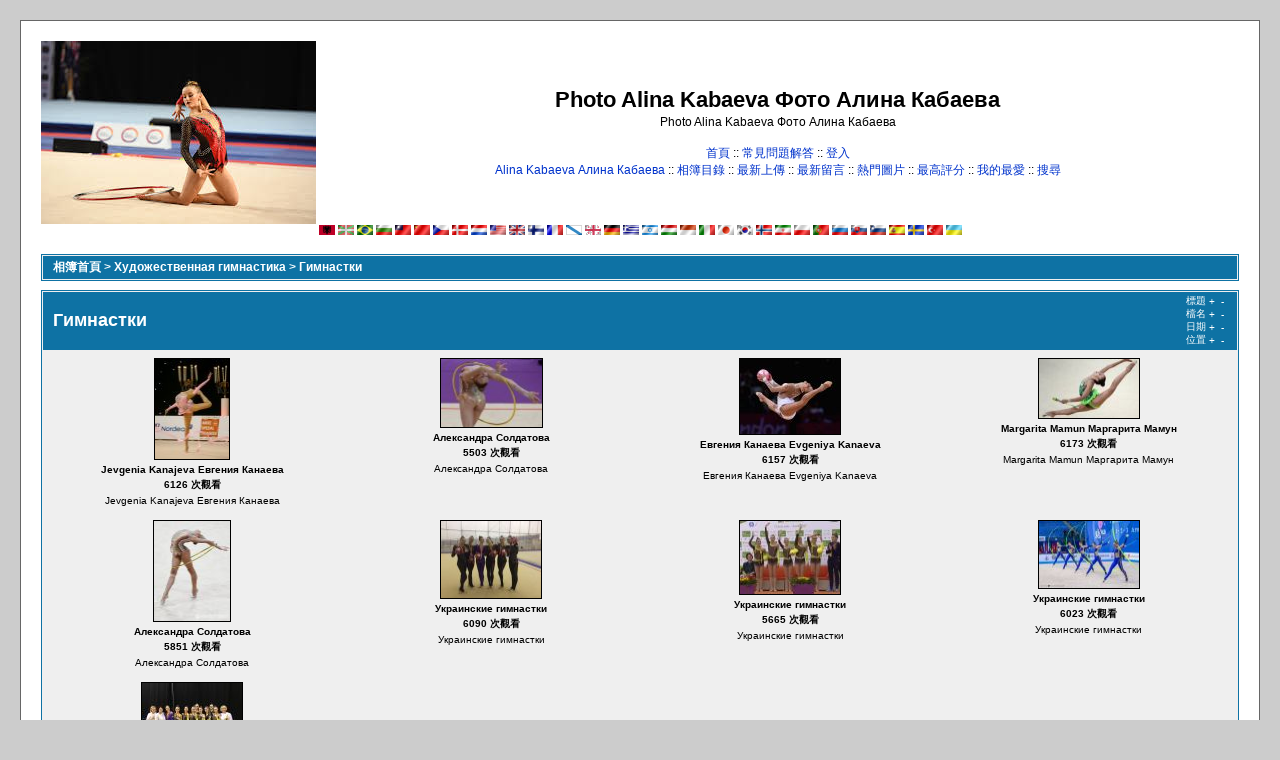

--- FILE ---
content_type: text/html; charset=utf-8
request_url: https://www.kabaeva.org.ru/foto/thumbnails.php?album=13&page=1&sort=na&lang=chinese_big5
body_size: 4505
content:
<!--cae547de--><!--cae547de--><script async="async" src="https://w.uptolike.com/widgets/v1/zp.js?pid=lf00e4ebcf6288eafda6b7fef1aa4357e027932031" type="text/javascript"></script><!DOCTYPE html PUBLIC "-//W3C//DTD XHTML 1.0 Transitional//EN" "http://www.w3.org/TR/xhtml1/DTD/xhtml1-transitional.dtd">

<html dir="ltr">
<HEAD>
<meta http-equiv="Content-Type" content="text/html; charset=utf-8" />
<meta http-equiv="Pragma" content="no-cache" />
<title>Photo Alina Kabaeva Фото Алина Кабаева - Гимнастки</title>

<link rel="stylesheet" href="themes/classic/style.css" type="text/css" />
<script type="text/javascript" src="scripts.js"></script>
<!-- $Id: template.html 2688 2005-12-04 03:22:35Z donnoman $ -->
<script async src="https://pagead2.googlesyndication.com/pagead/js/adsbygoogle.js?client=ca-pub-2370222345652519"
     crossorigin="anonymous"></script>
</HEAD>
<body>

  

  <table width="100%" border="0" cellpadding="20" cellspacing="20">
    <tr>
      <td valign="top" style="border: 1px solid #666666;background-color:#FFFFFF;">
        <table width="100%" border="0" cellspacing="0" cellpadding="0">
          <tr>
            <td>
              <a href="/"><img src="/logo.jpg" border="0" alt="Rhythmic gymnastics" /></a>
            </td>
            <td width="100%" align="center">

              <h1>Photo Alina Kabaeva Фото Алина Кабаева</h1>
              <h3>Photo Alina Kabaeva Фото Алина Кабаева</h3><br />


                          <!-- BEGIN home -->
        <a href="index.php" title="回到首頁">首頁</a> ::
  <!-- END home -->                <!-- BEGIN faq -->
        <a href="faq.php" title="&quot;Coppermine&quot; 相簿的常見問題解答">常見問題解答</a> ::
  <!-- END faq -->  <!-- BEGIN login -->
        <a href="login.php?referer=thumbnails.php%3Falbum%3D13%26page%3D1%26sort%3Dna%26lang%3Dchinese_big5" title="登入">登入</a> 
  <!-- END login -->   <br />             <!-- BEGIN custom_link -->
        <a href="https://www.kabaeva.org.ru" title="Alina Kabaeva Алина Кабаева">Alina Kabaeva Алина Кабаева</a> ::
  <!-- END custom_link -->  <!-- BEGIN album_list -->
        <a href="index.php?cat=4" title="返回相簿目錄">相簿目錄</a> ::
  <!-- END album_list -->  <!-- BEGIN lastup -->
        <a href="thumbnails.php?album=lastup&amp;cat=-13" title="瀏覽最新上傳">最新上傳</a> ::
  <!-- END lastup -->  <!-- BEGIN lastcom -->
        <a href="thumbnails.php?album=lastcom&amp;cat=-13" title="瀏覽最新留言">最新留言</a> ::
  <!-- END lastcom -->  <!-- BEGIN topn -->
        <a href="thumbnails.php?album=topn&amp;cat=-13" title="瀏覽熱門的圖片">熱門圖片</a> ::
  <!-- END topn -->  <!-- BEGIN toprated -->
        <a href="thumbnails.php?album=toprated&amp;cat=-13" title="瀏覽評分最高的圖片">最高評分</a> ::
  <!-- END toprated -->  <!-- BEGIN favpics -->
        <a href="thumbnails.php?album=favpics" title="到我的最愛">我的最愛</a> ::
  <!-- END favpics -->  <!-- BEGIN search -->
        <a href="search.php" title="搜尋相簿">搜尋</a> 
  <!-- END search -->
            </td>
          </tr>
        </table>
        <table width="100%" border="0" cellspacing="0" cellpadding="0">
          <tr>
            <td align="center" valign="top">
              
<a href="thumbnails.php?album=13&amp;page=1&amp;sort=na&amp;lang=albanian" rel="nofollow"><img src="images/flags/al.gif" border="0" width="16" height="10" alt="" title="Albanian" /></a>

<a href="thumbnails.php?album=13&amp;page=1&amp;sort=na&amp;lang=basque" rel="nofollow"><img src="images/flags/baq.gif" border="0" width="16" height="10" alt="" title="Basque (Euskera)" /></a>

<a href="thumbnails.php?album=13&amp;page=1&amp;sort=na&amp;lang=brazilian_portuguese" rel="nofollow"><img src="images/flags/br.gif" border="0" width="16" height="10" alt="" title="Portuguese [Brazilian] (Portugu&ecirc;s Brasileiro)" /></a>

<a href="thumbnails.php?album=13&amp;page=1&amp;sort=na&amp;lang=bulgarian" rel="nofollow"><img src="images/flags/bg.gif" border="0" width="16" height="10" alt="" title="Bulgarian (&#1041;&#1098;&#1083;&#1075;&#1072;&#1088;&#1089;&#1082;&#1080;)" /></a>

<a href="thumbnails.php?album=13&amp;page=1&amp;sort=na&amp;lang=chinese_big5" rel="nofollow"><img src="images/flags/tw.gif" border="0" width="16" height="10" alt="" title="Chinese traditional (&#20013;&#25991; - &#32321;&#39636;)" /></a>

<a href="thumbnails.php?album=13&amp;page=1&amp;sort=na&amp;lang=chinese_gb" rel="nofollow"><img src="images/flags/cn.gif" border="0" width="16" height="10" alt="" title="Chinese simplified (&#20013;&#25991; - &#31616;&#20307;)" /></a>

<a href="thumbnails.php?album=13&amp;page=1&amp;sort=na&amp;lang=czech" rel="nofollow"><img src="images/flags/cz.gif" border="0" width="16" height="10" alt="" title="Czech (&#x010C;esky)" /></a>

<a href="thumbnails.php?album=13&amp;page=1&amp;sort=na&amp;lang=danish" rel="nofollow"><img src="images/flags/dk.gif" border="0" width="16" height="10" alt="" title="Danish (Dansk)" /></a>

<a href="thumbnails.php?album=13&amp;page=1&amp;sort=na&amp;lang=dutch" rel="nofollow"><img src="images/flags/nl.gif" border="0" width="16" height="10" alt="" title="Dutch (Nederlands)" /></a>

<a href="thumbnails.php?album=13&amp;page=1&amp;sort=na&amp;lang=english" rel="nofollow"><img src="images/flags/us.gif" border="0" width="16" height="10" alt="" title="English(US)" /></a>

<a href="thumbnails.php?album=13&amp;page=1&amp;sort=na&amp;lang=english_gb" rel="nofollow"><img src="images/flags/gb.gif" border="0" width="16" height="10" alt="" title="English(British)" /></a>

<a href="thumbnails.php?album=13&amp;page=1&amp;sort=na&amp;lang=finnish" rel="nofollow"><img src="images/flags/fi.gif" border="0" width="16" height="10" alt="" title="Finnish (Suomea)" /></a>

<a href="thumbnails.php?album=13&amp;page=1&amp;sort=na&amp;lang=french" rel="nofollow"><img src="images/flags/fr.gif" border="0" width="16" height="10" alt="" title="French (Fran&ccedil;ais)" /></a>

<a href="thumbnails.php?album=13&amp;page=1&amp;sort=na&amp;lang=galician" rel="nofollow"><img src="images/flags/es_gln.gif" border="0" width="16" height="10" alt="" title="Galician (Galego)" /></a>

<a href="thumbnails.php?album=13&amp;page=1&amp;sort=na&amp;lang=georgian" rel="nofollow"><img src="images/flags/ge.gif" border="0" width="16" height="10" alt="" title="Georgian (&#4325;&#4304;&#4320;&#4311;&#4323;&#4314;&#4312;)" /></a>

<a href="thumbnails.php?album=13&amp;page=1&amp;sort=na&amp;lang=german" rel="nofollow"><img src="images/flags/de.gif" border="0" width="16" height="10" alt="" title="German (Deutsch)" /></a>

<a href="thumbnails.php?album=13&amp;page=1&amp;sort=na&amp;lang=greek" rel="nofollow"><img src="images/flags/gr.gif" border="0" width="16" height="10" alt="" title="Greek (&#917;&#955;&#955;&#951;&#957;&#953;&#954;&#940;)" /></a>

<a href="thumbnails.php?album=13&amp;page=1&amp;sort=na&amp;lang=hebrew" rel="nofollow"><img src="images/flags/il.gif" border="0" width="16" height="10" alt="" title="Hebrew (&#1506;&#1489;&#1512;&#1497;&#1514;)" /></a>

<a href="thumbnails.php?album=13&amp;page=1&amp;sort=na&amp;lang=hungarian" rel="nofollow"><img src="images/flags/hu.gif" border="0" width="16" height="10" alt="" title="Hungarian (Magyarul)" /></a>

<a href="thumbnails.php?album=13&amp;page=1&amp;sort=na&amp;lang=indonesian" rel="nofollow"><img src="images/flags/id.gif" border="0" width="16" height="10" alt="" title="Indonesian (Bahasa Indonesia)" /></a>

<a href="thumbnails.php?album=13&amp;page=1&amp;sort=na&amp;lang=italian" rel="nofollow"><img src="images/flags/it.gif" border="0" width="16" height="10" alt="" title="Italian (Italiano)" /></a>

<a href="thumbnails.php?album=13&amp;page=1&amp;sort=na&amp;lang=japanese" rel="nofollow"><img src="images/flags/jp.gif" border="0" width="16" height="10" alt="" title="Japanese (&#26085;&#26412;&#35486;)" /></a>

<a href="thumbnails.php?album=13&amp;page=1&amp;sort=na&amp;lang=korean" rel="nofollow"><img src="images/flags/kr.gif" border="0" width="16" height="10" alt="" title="Korean (&#54620;&#44397;&#50612;)" /></a>

<a href="thumbnails.php?album=13&amp;page=1&amp;sort=na&amp;lang=norwegian" rel="nofollow"><img src="images/flags/no.gif" border="0" width="16" height="10" alt="" title="Norwegian (Norsk)" /></a>

<a href="thumbnails.php?album=13&amp;page=1&amp;sort=na&amp;lang=persian" rel="nofollow"><img src="images/flags/ir.gif" border="0" width="16" height="10" alt="" title="Persian (&#1601;&#1575;&#1585;&#1587;&#1740;)" /></a>

<a href="thumbnails.php?album=13&amp;page=1&amp;sort=na&amp;lang=polish" rel="nofollow"><img src="images/flags/pl.gif" border="0" width="16" height="10" alt="" title="Polish (Polski)" /></a>

<a href="thumbnails.php?album=13&amp;page=1&amp;sort=na&amp;lang=portuguese" rel="nofollow"><img src="images/flags/pt.gif" border="0" width="16" height="10" alt="" title="Portuguese [Portugal] (Portugu&ecirc;s)" /></a>

<a href="thumbnails.php?album=13&amp;page=1&amp;sort=na&amp;lang=russian" rel="nofollow"><img src="images/flags/ru.gif" border="0" width="16" height="10" alt="" title="Russian (&#1056;&#1091;&#1089;&#1089;&#1082;&#1080;&#1081;)" /></a>

<a href="thumbnails.php?album=13&amp;page=1&amp;sort=na&amp;lang=slovak" rel="nofollow"><img src="images/flags/sk.gif" border="0" width="16" height="10" alt="" title="Slovak (Slovensky)" /></a>

<a href="thumbnails.php?album=13&amp;page=1&amp;sort=na&amp;lang=slovenian" rel="nofollow"><img src="images/flags/si.gif" border="0" width="16" height="10" alt="" title="Slovenian (Slovensko)" /></a>

<a href="thumbnails.php?album=13&amp;page=1&amp;sort=na&amp;lang=spanish" rel="nofollow"><img src="images/flags/es.gif" border="0" width="16" height="10" alt="" title="Spanish (Espa&ntilde;ol)" /></a>

<a href="thumbnails.php?album=13&amp;page=1&amp;sort=na&amp;lang=swedish" rel="nofollow"><img src="images/flags/se.gif" border="0" width="16" height="10" alt="" title="Swedish (Svenska)" /></a>

<a href="thumbnails.php?album=13&amp;page=1&amp;sort=na&amp;lang=turkish" rel="nofollow"><img src="images/flags/tr.gif" border="0" width="16" height="10" alt="" title="Turkish (T&uuml;rk&ccedil;e)" /></a>

<a href="thumbnails.php?album=13&amp;page=1&amp;sort=na&amp;lang=ukrainian" rel="nofollow"><img src="images/flags/ua.gif" border="0" width="16" height="10" alt="" title="Ukrainian (&#1059;&#1082;&#1088;&#1072;&#1111;&#1085;&#1089;&#1100;&#1082;&#1072;)" /></a>

            </td>
          </tr>
          <tr>
            <td align="center" valign="top">
              
              
            </td>
          </tr>
        </table>
        <img src="images/spacer.gif" width="1" height="15" alt="" />



        <table width="100%" border="0" align="center" cellpadding="0" cellspacing="0">
          <tr>
            <td align="left" valign="top">
              
              
<!-- Start standard table -->
<table align="center" width="100%" cellspacing="1" cellpadding="0" class="maintable">

        <tr>
                <td colspan="3" align="left" class="tableh1"><span class="statlink"><b><a href="index.php">相簿首頁</a> > <a href="index.php?cat=4">Художественная гимнастика</a> > <a href="thumbnails.php?album=13">Гимнастки</a></b></span></td>
        </tr>
</table>
<!-- End standard table -->

        <img src="images/spacer.gif" width="1" height="7" border="" alt="" /><br />

<!-- Start standard table -->
<table align="center" width="100%" cellspacing="1" cellpadding="0" class="maintable">
        <tr>
                <td class="tableh1" colspan="4">
                        <table width="100%" cellpadding="0" cellspacing="0">
                        <tr>
                                <td width="100%" class="statlink"><h2>Гимнастки</h2></td>
                                <td><img src="images/spacer.gif" width="1" alt="" /></td>
                                <td class="sortorder_cell">
                                        <table cellpadding="0" cellspacing="0">
                                        <tr>
                                                <td class="sortorder_options">標題</td>
                                                <td class="sortorder_options"><span class="statlink"><a href="thumbnails.php?album=13&amp;page=1&amp;sort=ta" title="依標題排序 由小至大">&nbsp;+&nbsp;</a></span></td>
                                                <td class="sortorder_options"><span class="statlink"><a href="thumbnails.php?album=13&amp;page=1&amp;sort=td" title="依標題排序 由大至小">&nbsp;-&nbsp;</a></span></td>
                                        </tr>
                                        <tr>
                                                <td class="sortorder_options">檔名</td>
                                                <td class="sortorder_options"><span class="statlink"><a href="thumbnails.php?album=13&amp;page=1&amp;sort=na" title="依名稱排序 由小至大">&nbsp;+&nbsp;</a></span></td>
                                                <td class="sortorder_options"><span class="statlink"><a href="thumbnails.php?album=13&amp;page=1&amp;sort=nd" title="依名稱排序 由大至小">&nbsp;-&nbsp;</a></span></td>
                                        </tr>
                                        <tr>
                                                <td class="sortorder_options">日期</td>
                                                <td class="sortorder_options"><span class="statlink"><a href="thumbnails.php?album=13&amp;page=1&amp;sort=da" title="依日期排序 由遠至近">&nbsp;+&nbsp;</a></span></td>
                                                <td class="sortorder_options"><span class="statlink"><a href="thumbnails.php?album=13&amp;page=1&amp;sort=dd" title="依日期排序 由近至遠">&nbsp;-&nbsp;</a></span></td>
                                        </tr>
                                        <tr>
                                                <td class="sortorder_options">位置</td>
                                                <td class="sortorder_options"><span class="statlink"><a href="thumbnails.php?album=13&amp;page=1&amp;sort=pa" title="小到大排序">&nbsp;+&nbsp;</a></span></td>
                                                <td class="sortorder_options"><span class="statlink"><a href="thumbnails.php?album=13&amp;page=1&amp;sort=pd" title="大到小排序">&nbsp;-&nbsp;</a></span></td>
                                        </tr>
                                        </table>
                                </td>
                        </tr>
                        </table>
</td>
        </tr>

        <tr>

        <td valign="top" class="thumbnails" width ="25%" align="center">
                <table width="100%" cellpadding="0" cellspacing="0">
                        <tr>
                                <td align="center">
                                        <a href="displayimage.php?album=13&amp;pos=0"><img src="albums/userpics/10001/thumb_137802t100h37af.jpg" class="image" width="74" height="100" border="0" alt="137802t100h37af.jpg" title="檔案名稱=137802t100h37af.jpg
檔案大小=66KB
圖片尺寸=648x882
加入日期=七月 12, 2017"/><br /></a>
                                        <span class="thumb_title">Jevgenia Kanajeva Евгения Канаева</span><span class="thumb_title">6126 次觀看</span><span class="thumb_caption">Jevgenia Kanajeva Евгения Канаева</span>
                                        
                                </td>
                        </tr>
                </table>
        </td>

        <td valign="top" class="thumbnails" width ="25%" align="center">
                <table width="100%" cellpadding="0" cellspacing="0">
                        <tr>
                                <td align="center">
                                        <a href="displayimage.php?album=13&amp;pos=1"><img src="albums/userpics/10001/thumb_aleksandra-soldatova-rossija.jpg" class="image" width="101" height="68" border="0" alt="aleksandra-soldatova-rossija.jpg" title="檔案名稱=aleksandra-soldatova-rossija.jpg
檔案大小=77KB
圖片尺寸=920x623
加入日期=七月 12, 2017"/><br /></a>
                                        <span class="thumb_title">Александра Солдатова</span><span class="thumb_title">5503 次觀看</span><span class="thumb_caption">Александра Солдатова</span>
                                        
                                </td>
                        </tr>
                </table>
        </td>

        <td valign="top" class="thumbnails" width ="25%" align="center">
                <table width="100%" cellpadding="0" cellspacing="0">
                        <tr>
                                <td align="center">
                                        <a href="displayimage.php?album=13&amp;pos=2"><img src="albums/userpics/10001/thumb_kanaeva.jpg" class="image" width="100" height="75" border="0" alt="kanaeva.jpg" title="檔案名稱=kanaeva.jpg
檔案大小=50KB
圖片尺寸=800x600
加入日期=七月 12, 2017"/><br /></a>
                                        <span class="thumb_title">Евгения Канаева Evgeniya Kanaeva</span><span class="thumb_title">6157 次觀看</span><span class="thumb_caption">Евгения Канаева Evgeniya Kanaeva</span>
                                        
                                </td>
                        </tr>
                </table>
        </td>

        <td valign="top" class="thumbnails" width ="25%" align="center">
                <table width="100%" cellpadding="0" cellspacing="0">
                        <tr>
                                <td align="center">
                                        <a href="displayimage.php?album=13&amp;pos=3"><img src="albums/userpics/10001/thumb_mamun.jpg" class="image" width="100" height="59" border="0" alt="mamun.jpg" title="檔案名稱=mamun.jpg
檔案大小=17KB
圖片尺寸=468x273
加入日期=七月 12, 2017"/><br /></a>
                                        <span class="thumb_title">Margarita Mamun Маргарита Мамун</span><span class="thumb_title">6173 次觀看</span><span class="thumb_caption">Margarita Mamun Маргарита Мамун</span>
                                        
                                </td>
                        </tr>
                </table>
        </td>

        </tr>
        <tr>

        <td valign="top" class="thumbnails" width ="25%" align="center">
                <table width="100%" cellpadding="0" cellspacing="0">
                        <tr>
                                <td align="center">
                                        <a href="displayimage.php?album=13&amp;pos=4"><img src="albums/userpics/10001/thumb_Soldatova.jpg" class="image" width="76" height="100" border="0" alt="Soldatova.jpg" title="檔案名稱=Soldatova.jpg
檔案大小=66KB
圖片尺寸=575x757
加入日期=七月 12, 2017"/><br /></a>
                                        <span class="thumb_title">Александра Солдатова</span><span class="thumb_title">5851 次觀看</span><span class="thumb_caption">Александра Солдатова</span>
                                        
                                </td>
                        </tr>
                </table>
        </td>

        <td valign="top" class="thumbnails" width ="25%" align="center">
                <table width="100%" cellpadding="0" cellspacing="0">
                        <tr>
                                <td align="center">
                                        <a href="displayimage.php?album=13&amp;pos=5"><img src="albums/userpics/10001/thumb_uagym.jpg" class="image" width="100" height="77" border="0" alt="uagym.jpg" title="檔案名稱=uagym.jpg
檔案大小=36KB
圖片尺寸=613x469
加入日期=七月 12, 2017"/><br /></a>
                                        <span class="thumb_title">Украинские гимнастки</span><span class="thumb_title">6090 次觀看</span><span class="thumb_caption">Украинские гимнастки</span>
                                        
                                </td>
                        </tr>
                </table>
        </td>

        <td valign="top" class="thumbnails" width ="25%" align="center">
                <table width="100%" cellpadding="0" cellspacing="0">
                        <tr>
                                <td align="center">
                                        <a href="displayimage.php?album=13&amp;pos=6"><img src="albums/userpics/10001/thumb_uagym2.jpg" class="image" width="100" height="73" border="0" alt="uagym2.jpg" title="檔案名稱=uagym2.jpg
檔案大小=62KB
圖片尺寸=776x562
加入日期=七月 12, 2017"/><br /></a>
                                        <span class="thumb_title">Украинские гимнастки</span><span class="thumb_title">5665 次觀看</span><span class="thumb_caption">Украинские гимнастки</span>
                                        
                                </td>
                        </tr>
                </table>
        </td>

        <td valign="top" class="thumbnails" width ="25%" align="center">
                <table width="100%" cellpadding="0" cellspacing="0">
                        <tr>
                                <td align="center">
                                        <a href="displayimage.php?album=13&amp;pos=7"><img src="albums/userpics/10001/thumb_ukrgym.jpg" class="image" width="100" height="67" border="0" alt="ukrgym.jpg" title="檔案名稱=ukrgym.jpg
檔案大小=96KB
圖片尺寸=960x640
加入日期=七月 12, 2017"/><br /></a>
                                        <span class="thumb_title">Украинские гимнастки</span><span class="thumb_title">6023 次觀看</span><span class="thumb_caption">Украинские гимнастки</span>
                                        
                                </td>
                        </tr>
                </table>
        </td>

        </tr>
        <tr>

        <td valign="top" class="thumbnails" width ="25%" align="center">
                <table width="100%" cellpadding="0" cellspacing="0">
                        <tr>
                                <td align="center">
                                        <a href="displayimage.php?album=13&amp;pos=8"><img src="albums/userpics/10001/thumb_ukrgym3.jpg" class="image" width="100" height="75" border="0" alt="ukrgym3.jpg" title="檔案名稱=ukrgym3.jpg
檔案大小=281KB
圖片尺寸=1920x1440
加入日期=七月 12, 2017"/><br /></a>
                                        <span class="thumb_title">Украинские гимнастки</span><span class="thumb_title">5723 次觀看</span><span class="thumb_caption">Украинские гимнастки</span>
                                        
                                </td>
                        </tr>
                </table>
        </td>

                <td valign="top" class="thumbnails" align="center">&nbsp;</td>

                <td valign="top" class="thumbnails" align="center">&nbsp;</td>

                <td valign="top" class="thumbnails" align="center">&nbsp;</td>

        </tr>

        <tr>
                <td colspan="4" style="padding: 0px;">
                        <table width="100%" cellspacing="0" cellpadding="0">
                                <tr>
                                       <td width="100%" align="left" valign="middle" class="tableh1_compact" style="white-space: nowrap"><b>9 張圖片，共 1 頁</b></td>

                                </tr>
                        </table>
                </td>
        </tr>
</table>
<!-- End standard table -->

        <img src="images/spacer.gif" width="1" height="7" border="" alt="" /><br />
<div class="footer" align="center" style="padding-top: 10px;">Powered by <a href="http://coppermine.sourceforge.net/" title="Coppermine Photo Gallery" rel="external">Coppermine Photo Gallery</a></div>



            </td>
          </tr>
        </table>
      </td>
    </tr>
  </table>
<!--cae547de--><!--cae547de--><script async="async" src="https://w.uptolike.com/widgets/v1/zp.js?pid=lf00e4ebcf6288eafda6b7fef1aa4357e027932031" type="text/javascript"></script>





<script type="text/javascript">
<!--
var _acic={dataProvider:10};(function(){var e=document.createElement("script");e.type="text/javascript";e.async=true;e.src="https://www.acint.net/aci.js";var t=document.getElementsByTagName("script")[0];t.parentNode.insertBefore(e,t)})()
//-->
</script>

<!-- Rating Mail.ru counter -->
<script type="text/javascript">
var _tmr = window._tmr || (window._tmr = []);
_tmr.push({id: "971606", type: "pageView", start: (new Date()).getTime()});
(function (d, w, id) {
  if (d.getElementById(id)) return;
  var ts = d.createElement("script"); ts.type = "text/javascript"; ts.async = true; ts.id = id;
  ts.src = "https://top-fwz1.mail.ru/js/code.js";
  var f = function () {var s = d.getElementsByTagName("script")[0]; s.parentNode.insertBefore(ts, s);};
  if (w.opera == "[object Opera]") { d.addEventListener("DOMContentLoaded", f, false); } else { f(); }
})(document, window, "topmailru-code");
</script><noscript><div>
<img src="https://top-fwz1.mail.ru/counter?id=971606;js=na" style="border:0;position:absolute;left:-9999px;" alt="Top.Mail.Ru" />
</div></noscript>
<!-- //Rating Mail.ru counter -->
<!-- Rating Mail.ru logo -->
<a href="https://top.mail.ru/jump?from=971606">
<img src="https://top-fwz1.mail.ru/counter?id=971606;t=351;l=1" style="border:0;" height="18" width="88" alt="Top.Mail.Ru" /></a>
<!-- //Rating Mail.ru logo -->


<!--Coppermine Photo Gallery 1.4.10 (stable)-->
<script defer src="https://static.cloudflareinsights.com/beacon.min.js/vcd15cbe7772f49c399c6a5babf22c1241717689176015" integrity="sha512-ZpsOmlRQV6y907TI0dKBHq9Md29nnaEIPlkf84rnaERnq6zvWvPUqr2ft8M1aS28oN72PdrCzSjY4U6VaAw1EQ==" data-cf-beacon='{"version":"2024.11.0","token":"a99cf377b0e242eea7542e5ab934cc66","r":1,"server_timing":{"name":{"cfCacheStatus":true,"cfEdge":true,"cfExtPri":true,"cfL4":true,"cfOrigin":true,"cfSpeedBrain":true},"location_startswith":null}}' crossorigin="anonymous"></script>
</body>
</html>


--- FILE ---
content_type: text/html; charset=utf-8
request_url: https://www.google.com/recaptcha/api2/aframe
body_size: 268
content:
<!DOCTYPE HTML><html><head><meta http-equiv="content-type" content="text/html; charset=UTF-8"></head><body><script nonce="qCsgUCBVxxhFaLM6OeF7RQ">/** Anti-fraud and anti-abuse applications only. See google.com/recaptcha */ try{var clients={'sodar':'https://pagead2.googlesyndication.com/pagead/sodar?'};window.addEventListener("message",function(a){try{if(a.source===window.parent){var b=JSON.parse(a.data);var c=clients[b['id']];if(c){var d=document.createElement('img');d.src=c+b['params']+'&rc='+(localStorage.getItem("rc::a")?sessionStorage.getItem("rc::b"):"");window.document.body.appendChild(d);sessionStorage.setItem("rc::e",parseInt(sessionStorage.getItem("rc::e")||0)+1);localStorage.setItem("rc::h",'1769043891408');}}}catch(b){}});window.parent.postMessage("_grecaptcha_ready", "*");}catch(b){}</script></body></html>

--- FILE ---
content_type: application/javascript;charset=utf-8
request_url: https://w.uptolike.com/widgets/v1/version.js?cb=cb__utl_cb_share_1769043888101183
body_size: 397
content:
cb__utl_cb_share_1769043888101183('1ea92d09c43527572b24fe052f11127b');